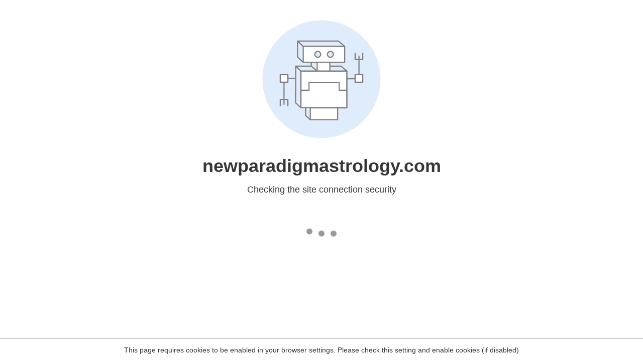

--- FILE ---
content_type: text/html
request_url: https://newparadigmastrology.com/new-moon-12-aquarius-feb-1-7-2022-members-report/
body_size: 86
content:
<html><head><link rel="icon" href="data:;"><meta http-equiv="refresh" content="0;/.well-known/sgcaptcha/?r=%2Fnew-moon-12-aquarius-feb-1-7-2022-members-report%2F&y=ipc:18.191.201.194:1769063175.575"></meta></head></html>